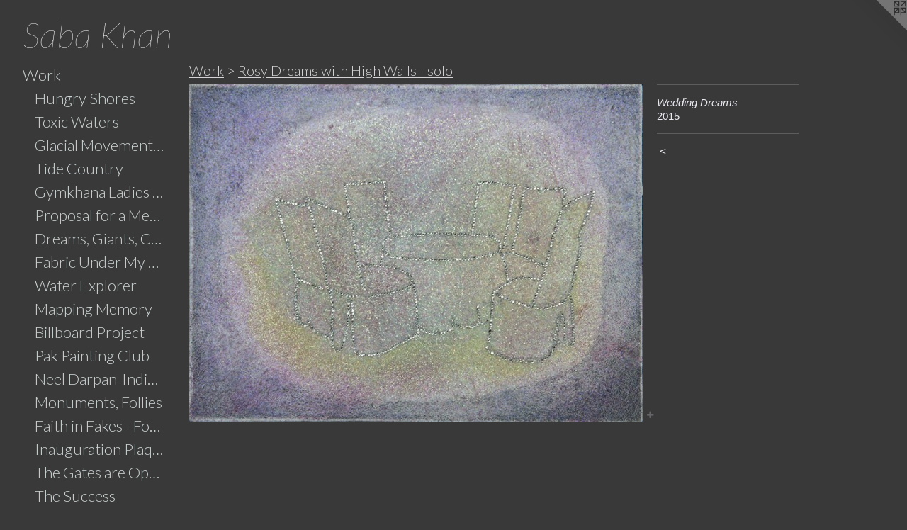

--- FILE ---
content_type: text/html;charset=utf-8
request_url: https://sabakhan.com/artwork/3879257-Wedding%20Dreams.html
body_size: 4041
content:
<!doctype html><html class="no-js a-image mobile-title-align--center has-mobile-menu-link--above l-generic p-artwork has-page-nav mobile-menu-align--center has-wall-text "><head><meta charset="utf-8" /><meta content="IE=edge" http-equiv="X-UA-Compatible" /><meta http-equiv="X-OPP-Site-Id" content="18637" /><meta http-equiv="X-OPP-Revision" content="1324" /><meta http-equiv="X-OPP-Locke-Environment" content="production" /><meta http-equiv="X-OPP-Locke-Release" content="v0.0.141" /><title>Saba Khan</title><link rel="canonical" href="https://sabakhan.com/artwork/3879257-Wedding%20Dreams.html" /><meta content="website" property="og:type" /><meta property="og:url" content="https://sabakhan.com/artwork/3879257-Wedding%20Dreams.html" /><meta property="og:title" content="Wedding Dreams" /><meta content="width=device-width, initial-scale=1" name="viewport" /><link type="text/css" rel="stylesheet" href="//cdnjs.cloudflare.com/ajax/libs/normalize/3.0.2/normalize.min.css" /><link type="text/css" rel="stylesheet" media="only all" href="//maxcdn.bootstrapcdn.com/font-awesome/4.3.0/css/font-awesome.min.css" /><link type="text/css" rel="stylesheet" media="not all and (min-device-width: 600px) and (min-device-height: 600px)" href="/release/locke/production/v0.0.141/css/small.css" /><link type="text/css" rel="stylesheet" media="only all and (min-device-width: 600px) and (min-device-height: 600px)" href="/release/locke/production/v0.0.141/css/large-generic.css" /><link type="text/css" rel="stylesheet" media="not all and (min-device-width: 600px) and (min-device-height: 600px)" href="/r17640890280000001324/css/small-site.css" /><link type="text/css" rel="stylesheet" media="only all and (min-device-width: 600px) and (min-device-height: 600px)" href="/r17640890280000001324/css/large-site.css" /><link type="text/css" rel="stylesheet" media="only all and (min-device-width: 600px) and (min-device-height: 600px)" href="//fonts.googleapis.com/css?family=Lato:100italic" /><link type="text/css" rel="stylesheet" media="only all and (min-device-width: 600px) and (min-device-height: 600px)" href="//fonts.googleapis.com/css?family=Lato:300" /><link type="text/css" rel="stylesheet" media="not all and (min-device-width: 600px) and (min-device-height: 600px)" href="//fonts.googleapis.com/css?family=Lato:300&amp;text=MENUHomeWrkBiCVAts%27%20uRdncywa" /><link type="text/css" rel="stylesheet" media="not all and (min-device-width: 600px) and (min-device-height: 600px)" href="//fonts.googleapis.com/css?family=Lato:100italic&amp;text=Sab%20Khn" /><script>window.OPP = window.OPP || {};
OPP.modernMQ = 'only all';
OPP.smallMQ = 'not all and (min-device-width: 600px) and (min-device-height: 600px)';
OPP.largeMQ = 'only all and (min-device-width: 600px) and (min-device-height: 600px)';
OPP.downURI = '/x/6/3/7/18637/.down';
OPP.gracePeriodURI = '/x/6/3/7/18637/.grace_period';
OPP.imgL = function (img) {
  !window.lazySizes && img.onerror();
};
OPP.imgE = function (img) {
  img.onerror = img.onload = null;
  img.src = img.getAttribute('data-src');
  //img.srcset = img.getAttribute('data-srcset');
};</script><script src="/release/locke/production/v0.0.141/js/modernizr.js"></script><script src="/release/locke/production/v0.0.141/js/masonry.js"></script><script src="/release/locke/production/v0.0.141/js/respimage.js"></script><script src="/release/locke/production/v0.0.141/js/ls.aspectratio.js"></script><script src="/release/locke/production/v0.0.141/js/lazysizes.js"></script><script src="/release/locke/production/v0.0.141/js/large.js"></script><script src="/release/locke/production/v0.0.141/js/hammer.js"></script><script>if (!Modernizr.mq('only all')) { document.write('<link type="text/css" rel="stylesheet" href="/release/locke/production/v0.0.141/css/minimal.css">') }</script><meta name="google-site-verification" content="S9faHL6KF8e201iT-0pfx9WWO2O73ytEMQZoC0WSG34" /><style>.media-max-width {
  display: block;
}

@media (min-height: 611px) {

  .media-max-width {
    max-width: 640.0px;
  }

}

@media (max-height: 611px) {

  .media-max-width {
    max-width: 104.6540880503145vh;
  }

}</style><script>(function(i,s,o,g,r,a,m){i['GoogleAnalyticsObject']=r;i[r]=i[r]||function(){
(i[r].q=i[r].q||[]).push(arguments)},i[r].l=1*new Date();a=s.createElement(o),
m=s.getElementsByTagName(o)[0];a.async=1;a.src=g;m.parentNode.insertBefore(a,m)
})(window,document,'script','//www.google-analytics.com/analytics.js','ga');
ga('create', 'UA-20061004-1', 'auto');
ga('send', 'pageview');</script></head><body><a class=" logo hidden--small" href="http://otherpeoplespixels.com/ref/sabakhan.com" title="Website by OtherPeoplesPixels" target="_blank"></a><nav class=" hidden--large"><a id="mobile-menu-link" class="mobile-menu-link hidden--no-js hidden--large">MENU</a><ul class=" site-nav"><li class="nav-item nav-home "><a class="nav-link " href="/home.html">Home</a></li><li class="nav-item expanded nav-museum "><a class="nav-link " href="/section/143332.html">Work</a><ul><li class="nav-gallery nav-item expanded "><a class="nav-link " href="/section/530426-Hungry%20Shores.html">Hungry Shores</a></li><li class="nav-gallery nav-item expanded "><a class="nav-link " href="/section/526241-Toxic%20Waters.html">Toxic Waters</a></li><li class="nav-gallery nav-item expanded "><a class="nav-link " href="/artwork/5176930.html">Glacial Movements and the Ghaib (Unseen)</a></li><li class="nav-gallery nav-item expanded "><a class="nav-link " href="/section/524037-Tide%20Country.html">Tide Country</a></li><li class="nav-gallery nav-item expanded "><a class="nav-link " href="/section/515182-Gymkhana%20Ladies%20Swimming.html">Gymkhana Ladies Swimming</a></li><li class="nav-gallery nav-item expanded "><a class="nav-link " href="/section/515181-Proposal%20for%20a%20Memorial%20to%20Partition.html">Proposal for a Memorial to Partition</a></li><li class="nav-gallery nav-item expanded "><a class="nav-link " href="/artwork/5060292-Pak%20Khawateen%20Painting%20Club%20exploring%20petroglyphs.html">Dreams, Giants, Concrete</a></li><li class="nav-gallery nav-item expanded "><a class="nav-link " href="/section/515179-Fabric%20Under%20My%20Skin.html">Fabric Under My Skin</a></li><li class="nav-gallery nav-item expanded "><a class="nav-link " href="/section/507511-Water%20Explorer%20.html">Water Explorer </a></li><li class="nav-gallery nav-item expanded "><a class="nav-link " href="/section/504917-Mapping%20Memory%20.html">Mapping Memory </a></li><li class="nav-gallery nav-item expanded "><a class="nav-link " href="/section/504918-Billboard%20Project.html">Billboard Project</a></li><li class="nav-gallery nav-item expanded "><a class="nav-link " href="/section/491211-Pak%20Khawateen%20Painting%20Club.html">Pak Painting Club</a></li><li class="nav-gallery nav-item expanded "><a class="nav-link " href="/section/506452-Neel%20Darpan-Indigo%20Mirror.html">Neel Darpan-Indigo Mirror</a></li><li class="nav-gallery nav-item expanded "><a class="nav-link " href="/section/479852-Monuments%20and%20other%20Follies.html">Monuments, Follies</a></li><li class="nav-gallery nav-item expanded "><a class="nav-link " href="/section/475081-Faith%20in%20Fakes%20-%20Fountains.html">Faith in Fakes - Fountains</a></li><li class="nav-gallery nav-item expanded "><a class="nav-link " href="/artwork/4503545.html">Inauguration Plaque</a></li><li class="nav-gallery nav-item expanded "><a class="nav-link " href="/section/475076-The%20Gates%20are%20Open.html">The Gates are Open</a></li><li class="nav-gallery nav-item expanded "><a class="nav-link " href="/artwork/4503527.html">The Success </a></li><li class="nav-gallery nav-item expanded "><a class="nav-link " href="/section/475075-Silenced%20Stories.html">Silenced Stories
</a></li><li class="nav-gallery nav-item expanded "><a class="nav-link " href="/section/457434-%27Contemporary%20Islamic%20Art%27.html">'Islamic Art'</a></li><li class="nav-gallery nav-item expanded "><a class="nav-link " href="/section/530427-We%20ate%20the%20Birds.html">We ate the Birds</a></li><li class="nav-gallery nav-item expanded "><a class="nav-link " href="/section/453363-how%20not%20to%20be%20small%20and%20silent.html">not small and silent</a></li><li class="nav-gallery nav-item expanded "><a class="selected nav-link " href="/section/425529-Rosy%20Dreams%20with%20High%20Walls%20-%20solo.html">Rosy Dreams </a></li><li class="nav-gallery nav-item expanded "><a class="nav-link " href="/section/408121-Aesthetics%20of%20Prosperity.html">Aesthetics of Prosperity</a></li><li class="nav-gallery nav-item expanded "><a class="nav-link " href="/section/327721-The%20Encroachment%20%2e%2e%2e%2e%2eclick%20for%20details.html">The Encroachment .....click for details</a></li><li class="nav-gallery nav-item expanded "><a class="nav-link " href="/section/327722-Sheer-Maal%20-Sweet%20Delights%2e%2e%2e%2eclick%20for%20details.html">Sheer-Maal -Sweet Delights....click for details</a></li><li class="nav-gallery nav-item expanded "><a class="nav-link " href="/section/425528-Culture%20Shock%20%7c%20Solo%20Show.html">Culture Shock | Solo Show</a></li><li class="nav-gallery nav-item expanded "><a class="nav-link " href="/section/340260-Beards%20and%20Bellies%2e%2e%2e%2e%2e%2eclick%20for%20details.html">Beards and Bellies......click for details</a></li><li class="nav-gallery nav-item expanded "><a class="nav-link " href="/section/408123-The%20Generator%20series.html">The Generator series</a></li><li class="nav-gallery nav-item expanded "><a class="nav-link " href="/section/425526-Ajaib%20al-makhluqat%20-%20The%20Odd%20Beings%20%7c%20Solo%20Show.html">Odd Beings</a></li><li class="nav-gallery nav-item expanded "><a class="nav-link " href="/section/312023-Suicide%20Bomber%20Series.html">Suicide Bomber Series</a></li><li class="nav-gallery nav-item expanded "><a class="nav-link " href="/section/312025-Sohbet%20Journal%20Series.html">Sohbet Journal Series</a></li><li class="nav-gallery nav-item expanded "><a class="nav-link " href="/section/342187-Flowers%20and%20Cubes%2e%2e%2e%2e%2eclick%20for%20details.html">Flowers and Cubes.....click for details</a></li><li class="nav-gallery nav-item expanded "><a class="nav-link " href="/section/408124-older%20works.html">older works</a></li></ul></li><li class="nav-flex1 nav-item "><a class="nav-link " href="/page/1-Bio.html">Bio</a></li><li class="nav-item nav-pdf1 "><a target="_blank" class="nav-link " href="//img-cache.oppcdn.com/fixed/18637/assets/YSXc9uG5214JXPIQ.pdf">CV</a></li><li class="nav-pdf-links nav-item "><a class="nav-link " href="/pdfs.html">Artists' Books</a></li><li class="nav-links nav-item "><a class="nav-link " href="/links.html">Murree Museum Artist Residency</a></li><li class="nav-news nav-item "><a class="nav-link " href="/news.html">News</a></li><li class="nav-item nav-contact "><a class="nav-link " href="/contact.html">Contact</a></li></ul></nav><header id="header"><a class=" site-title" href="/home.html"><span class=" site-title-text u-break-word">Saba Khan</span><div class=" site-title-media"></div></a></header><div class=" content"><nav class=" hidden--small" id="nav"><header><a class=" site-title" href="/home.html"><span class=" site-title-text u-break-word">Saba Khan</span><div class=" site-title-media"></div></a></header><ul class=" site-nav"><li class="nav-item nav-home "><a class="nav-link " href="/home.html">Home</a></li><li class="nav-item expanded nav-museum "><a class="nav-link " href="/section/143332.html">Work</a><ul><li class="nav-gallery nav-item expanded "><a class="nav-link " href="/section/530426-Hungry%20Shores.html">Hungry Shores</a></li><li class="nav-gallery nav-item expanded "><a class="nav-link " href="/section/526241-Toxic%20Waters.html">Toxic Waters</a></li><li class="nav-gallery nav-item expanded "><a class="nav-link " href="/artwork/5176930.html">Glacial Movements and the Ghaib (Unseen)</a></li><li class="nav-gallery nav-item expanded "><a class="nav-link " href="/section/524037-Tide%20Country.html">Tide Country</a></li><li class="nav-gallery nav-item expanded "><a class="nav-link " href="/section/515182-Gymkhana%20Ladies%20Swimming.html">Gymkhana Ladies Swimming</a></li><li class="nav-gallery nav-item expanded "><a class="nav-link " href="/section/515181-Proposal%20for%20a%20Memorial%20to%20Partition.html">Proposal for a Memorial to Partition</a></li><li class="nav-gallery nav-item expanded "><a class="nav-link " href="/artwork/5060292-Pak%20Khawateen%20Painting%20Club%20exploring%20petroglyphs.html">Dreams, Giants, Concrete</a></li><li class="nav-gallery nav-item expanded "><a class="nav-link " href="/section/515179-Fabric%20Under%20My%20Skin.html">Fabric Under My Skin</a></li><li class="nav-gallery nav-item expanded "><a class="nav-link " href="/section/507511-Water%20Explorer%20.html">Water Explorer </a></li><li class="nav-gallery nav-item expanded "><a class="nav-link " href="/section/504917-Mapping%20Memory%20.html">Mapping Memory </a></li><li class="nav-gallery nav-item expanded "><a class="nav-link " href="/section/504918-Billboard%20Project.html">Billboard Project</a></li><li class="nav-gallery nav-item expanded "><a class="nav-link " href="/section/491211-Pak%20Khawateen%20Painting%20Club.html">Pak Painting Club</a></li><li class="nav-gallery nav-item expanded "><a class="nav-link " href="/section/506452-Neel%20Darpan-Indigo%20Mirror.html">Neel Darpan-Indigo Mirror</a></li><li class="nav-gallery nav-item expanded "><a class="nav-link " href="/section/479852-Monuments%20and%20other%20Follies.html">Monuments, Follies</a></li><li class="nav-gallery nav-item expanded "><a class="nav-link " href="/section/475081-Faith%20in%20Fakes%20-%20Fountains.html">Faith in Fakes - Fountains</a></li><li class="nav-gallery nav-item expanded "><a class="nav-link " href="/artwork/4503545.html">Inauguration Plaque</a></li><li class="nav-gallery nav-item expanded "><a class="nav-link " href="/section/475076-The%20Gates%20are%20Open.html">The Gates are Open</a></li><li class="nav-gallery nav-item expanded "><a class="nav-link " href="/artwork/4503527.html">The Success </a></li><li class="nav-gallery nav-item expanded "><a class="nav-link " href="/section/475075-Silenced%20Stories.html">Silenced Stories
</a></li><li class="nav-gallery nav-item expanded "><a class="nav-link " href="/section/457434-%27Contemporary%20Islamic%20Art%27.html">'Islamic Art'</a></li><li class="nav-gallery nav-item expanded "><a class="nav-link " href="/section/530427-We%20ate%20the%20Birds.html">We ate the Birds</a></li><li class="nav-gallery nav-item expanded "><a class="nav-link " href="/section/453363-how%20not%20to%20be%20small%20and%20silent.html">not small and silent</a></li><li class="nav-gallery nav-item expanded "><a class="selected nav-link " href="/section/425529-Rosy%20Dreams%20with%20High%20Walls%20-%20solo.html">Rosy Dreams </a></li><li class="nav-gallery nav-item expanded "><a class="nav-link " href="/section/408121-Aesthetics%20of%20Prosperity.html">Aesthetics of Prosperity</a></li><li class="nav-gallery nav-item expanded "><a class="nav-link " href="/section/327721-The%20Encroachment%20%2e%2e%2e%2e%2eclick%20for%20details.html">The Encroachment .....click for details</a></li><li class="nav-gallery nav-item expanded "><a class="nav-link " href="/section/327722-Sheer-Maal%20-Sweet%20Delights%2e%2e%2e%2eclick%20for%20details.html">Sheer-Maal -Sweet Delights....click for details</a></li><li class="nav-gallery nav-item expanded "><a class="nav-link " href="/section/425528-Culture%20Shock%20%7c%20Solo%20Show.html">Culture Shock | Solo Show</a></li><li class="nav-gallery nav-item expanded "><a class="nav-link " href="/section/340260-Beards%20and%20Bellies%2e%2e%2e%2e%2e%2eclick%20for%20details.html">Beards and Bellies......click for details</a></li><li class="nav-gallery nav-item expanded "><a class="nav-link " href="/section/408123-The%20Generator%20series.html">The Generator series</a></li><li class="nav-gallery nav-item expanded "><a class="nav-link " href="/section/425526-Ajaib%20al-makhluqat%20-%20The%20Odd%20Beings%20%7c%20Solo%20Show.html">Odd Beings</a></li><li class="nav-gallery nav-item expanded "><a class="nav-link " href="/section/312023-Suicide%20Bomber%20Series.html">Suicide Bomber Series</a></li><li class="nav-gallery nav-item expanded "><a class="nav-link " href="/section/312025-Sohbet%20Journal%20Series.html">Sohbet Journal Series</a></li><li class="nav-gallery nav-item expanded "><a class="nav-link " href="/section/342187-Flowers%20and%20Cubes%2e%2e%2e%2e%2eclick%20for%20details.html">Flowers and Cubes.....click for details</a></li><li class="nav-gallery nav-item expanded "><a class="nav-link " href="/section/408124-older%20works.html">older works</a></li></ul></li><li class="nav-flex1 nav-item "><a class="nav-link " href="/page/1-Bio.html">Bio</a></li><li class="nav-item nav-pdf1 "><a target="_blank" class="nav-link " href="//img-cache.oppcdn.com/fixed/18637/assets/YSXc9uG5214JXPIQ.pdf">CV</a></li><li class="nav-pdf-links nav-item "><a class="nav-link " href="/pdfs.html">Artists' Books</a></li><li class="nav-links nav-item "><a class="nav-link " href="/links.html">Murree Museum Artist Residency</a></li><li class="nav-news nav-item "><a class="nav-link " href="/news.html">News</a></li><li class="nav-item nav-contact "><a class="nav-link " href="/contact.html">Contact</a></li></ul><footer><div class=" copyright">© SABA KHAN</div><div class=" credit"><a href="http://otherpeoplespixels.com/ref/sabakhan.com" target="_blank">Website by OtherPeoplesPixels</a></div></footer></nav><main id="main"><div class=" page clearfix media-max-width"><h1 class="parent-title title"><a href="/section/143332.html" class="root title-segment hidden--small">Work</a><span class=" title-sep hidden--small"> &gt; </span><a class=" title-segment" href="/section/425529-Rosy%20Dreams%20with%20High%20Walls%20-%20solo.html">Rosy Dreams with High Walls - solo</a></h1><div class=" media-and-info"><div class=" page-media-wrapper media"><a class=" page-media" title="Wedding Dreams" href="/section/425529-Rosy%20Dreams%20with%20High%20Walls%20-%20solo.html" id="media"><img data-aspectratio="640/477" class="u-img " alt="Wedding Dreams" src="//img-cache.oppcdn.com/fixed/18637/assets/H6pATcnkwLr1ukgO.jpg" srcset="//img-cache.oppcdn.com/fixed/18637/assets/H6pATcnkwLr1ukgO.jpg 640w" sizes="(max-device-width: 599px) 100vw,
(max-device-height: 599px) 100vw,
640px" /></a><a class=" zoom-corner" style="display: none" id="zoom-corner"><span class=" zoom-icon fa fa-search-plus"></span></a><div class="share-buttons a2a_kit social-icons hidden--small" data-a2a-title="Wedding Dreams" data-a2a-url="https://sabakhan.com/artwork/3879257-Wedding%20Dreams.html"><a target="_blank" class="u-img-link share-button a2a_dd " href="https://www.addtoany.com/share_save"><span class="social-icon share fa-plus fa "></span></a></div></div><div class=" info border-color"><div class=" wall-text border-color"><div class=" wt-item wt-title">Wedding Dreams</div><div class=" wt-item wt-date">2015</div></div><div class=" page-nav hidden--small border-color clearfix"><a class=" prev" id="artwork-prev" href="/artwork/3879256-Wedding%20Food%20Dreaming.html">&lt; <span class=" m-hover-show">previous</span></a></div></div></div><div class="share-buttons a2a_kit social-icons hidden--large" data-a2a-title="Wedding Dreams" data-a2a-url="https://sabakhan.com/artwork/3879257-Wedding%20Dreams.html"><a target="_blank" class="u-img-link share-button a2a_dd " href="https://www.addtoany.com/share_save"><span class="social-icon share fa-plus fa "></span></a></div></div></main></div><footer><div class=" copyright">© SABA KHAN</div><div class=" credit"><a href="http://otherpeoplespixels.com/ref/sabakhan.com" target="_blank">Website by OtherPeoplesPixels</a></div></footer><div class=" modal zoom-modal" style="display: none" id="zoom-modal"><style>@media (min-aspect-ratio: 640/477) {

  .zoom-media {
    width: auto;
    max-height: 477px;
    height: 100%;
  }

}

@media (max-aspect-ratio: 640/477) {

  .zoom-media {
    height: auto;
    max-width: 640px;
    width: 100%;
  }

}
@supports (object-fit: contain) {
  img.zoom-media {
    object-fit: contain;
    width: 100%;
    height: 100%;
    max-width: 640px;
    max-height: 477px;
  }
}</style><div class=" zoom-media-wrapper"><img onerror="OPP.imgE(this);" onload="OPP.imgL(this);" data-src="//img-cache.oppcdn.com/fixed/18637/assets/H6pATcnkwLr1ukgO.jpg" data-srcset="//img-cache.oppcdn.com/fixed/18637/assets/H6pATcnkwLr1ukgO.jpg 640w" data-sizes="(max-device-width: 599px) 100vw,
(max-device-height: 599px) 100vw,
640px" class="zoom-media lazyload hidden--no-js " alt="Wedding Dreams" /><noscript><img class="zoom-media " alt="Wedding Dreams" src="//img-cache.oppcdn.com/fixed/18637/assets/H6pATcnkwLr1ukgO.jpg" /></noscript></div></div><div class=" offline"></div><script src="/release/locke/production/v0.0.141/js/small.js"></script><script src="/release/locke/production/v0.0.141/js/artwork.js"></script><script>var a2a_config = a2a_config || {};a2a_config.prioritize = ['facebook','twitter','linkedin','googleplus','pinterest','instagram','tumblr','share'];a2a_config.onclick = 1;(function(){  var a = document.createElement('script');  a.type = 'text/javascript'; a.async = true;  a.src = '//static.addtoany.com/menu/page.js';  document.getElementsByTagName('head')[0].appendChild(a);})();</script><script>window.oppa=window.oppa||function(){(oppa.q=oppa.q||[]).push(arguments)};oppa('config','pathname','production/v0.0.141/18637');oppa('set','g','true');oppa('set','l','generic');oppa('set','p','artwork');oppa('set','a','image');oppa('rect','m','media','');oppa('send');</script><script async="" src="/release/locke/production/v0.0.141/js/analytics.js"></script><script src="https://otherpeoplespixels.com/static/enable-preview.js"></script></body></html>

--- FILE ---
content_type: text/css;charset=utf-8
request_url: https://sabakhan.com/r17640890280000001324/css/large-site.css
body_size: 522
content:
body {
  background-color: #39393A;
  font-weight: normal;
  font-style: normal;
  font-family: "Arial", "Helvetica", sans-serif;
}

body {
  color: #EBEAF1;
}

main a {
  color: #EAE3E9;
}

main a:hover {
  text-decoration: underline;
  color: #d4c6d2;
}

main a:visited {
  color: #d4c6d2;
}

.site-title, .mobile-menu-icon {
  color: #FCF9FB;
}

.site-nav, .mobile-menu-link, nav:before, nav:after {
  color: #CAD1D1;
}

.site-nav a {
  color: #CAD1D1;
}

.site-nav a:hover {
  text-decoration: none;
  color: #afb9b9;
}

.site-nav a:visited {
  color: #CAD1D1;
}

.site-nav a.selected {
  color: #afb9b9;
}

.site-nav:hover a.selected {
  color: #CAD1D1;
}

footer {
  color: #C1097C;
}

footer a {
  color: #EAE3E9;
}

footer a:hover {
  text-decoration: underline;
  color: #d4c6d2;
}

footer a:visited {
  color: #d4c6d2;
}

.title, .news-item-title, .flex-page-title {
  color: #D5D3D5;
}

.title a {
  color: #D5D3D5;
}

.title a:hover {
  text-decoration: none;
  color: #bcb9bc;
}

.title a:visited {
  color: #D5D3D5;
}

.hr, .hr-before:before, .hr-after:after, .hr-before--small:before, .hr-before--large:before, .hr-after--small:after, .hr-after--large:after {
  border-top-color: #76709f;
}

.button {
  background: #EAE3E9;
  color: #39393A;
}

.social-icon {
  background-color: #EBEAF1;
  color: #39393A;
}

.welcome-modal {
  background-color: #06F0D2;
}

.share-button .social-icon {
  color: #EBEAF1;
}

.site-title {
  font-family: "Lato", sans-serif;
  font-style: italic;
  font-weight: 100;
}

.site-nav {
  font-family: "Lato", sans-serif;
  font-style: normal;
  font-weight: 300;
}

.section-title, .parent-title, .news-item-title, .link-name, .preview-placeholder, .preview-image, .flex-page-title {
  font-family: "Lato", sans-serif;
  font-style: normal;
  font-weight: 300;
}

body {
  font-size: 15px;
}

.site-title {
  font-size: 50px;
}

.site-nav {
  font-size: 22px;
}

.title, .news-item-title, .link-name, .flex-page-title {
  font-size: 20px;
}

.border-color {
  border-color: hsla(248.57143, 20%, 93.13725%, 0.2);
}

.p-artwork .page-nav a {
  color: #EBEAF1;
}

.p-artwork .page-nav a:hover {
  text-decoration: none;
  color: #EBEAF1;
}

.p-artwork .page-nav a:visited {
  color: #EBEAF1;
}

.wordy {
  text-align: left;
}

--- FILE ---
content_type: text/css;charset=utf-8
request_url: https://sabakhan.com/r17640890280000001324/css/small-site.css
body_size: 387
content:
body {
  background-color: #39393A;
  font-weight: normal;
  font-style: normal;
  font-family: "Arial", "Helvetica", sans-serif;
}

body {
  color: #EBEAF1;
}

main a {
  color: #EAE3E9;
}

main a:hover {
  text-decoration: underline;
  color: #d4c6d2;
}

main a:visited {
  color: #d4c6d2;
}

.site-title, .mobile-menu-icon {
  color: #FCF9FB;
}

.site-nav, .mobile-menu-link, nav:before, nav:after {
  color: #CAD1D1;
}

.site-nav a {
  color: #CAD1D1;
}

.site-nav a:hover {
  text-decoration: none;
  color: #afb9b9;
}

.site-nav a:visited {
  color: #CAD1D1;
}

.site-nav a.selected {
  color: #afb9b9;
}

.site-nav:hover a.selected {
  color: #CAD1D1;
}

footer {
  color: #C1097C;
}

footer a {
  color: #EAE3E9;
}

footer a:hover {
  text-decoration: underline;
  color: #d4c6d2;
}

footer a:visited {
  color: #d4c6d2;
}

.title, .news-item-title, .flex-page-title {
  color: #D5D3D5;
}

.title a {
  color: #D5D3D5;
}

.title a:hover {
  text-decoration: none;
  color: #bcb9bc;
}

.title a:visited {
  color: #D5D3D5;
}

.hr, .hr-before:before, .hr-after:after, .hr-before--small:before, .hr-before--large:before, .hr-after--small:after, .hr-after--large:after {
  border-top-color: #76709f;
}

.button {
  background: #EAE3E9;
  color: #39393A;
}

.social-icon {
  background-color: #EBEAF1;
  color: #39393A;
}

.welcome-modal {
  background-color: #06F0D2;
}

.site-title {
  font-family: "Lato", sans-serif;
  font-style: italic;
  font-weight: 100;
}

nav {
  font-family: "Lato", sans-serif;
  font-style: normal;
  font-weight: 300;
}

.wordy {
  text-align: left;
}

.site-title {
  font-size: 2.3125rem;
}

footer .credit a {
  color: #EBEAF1;
}

--- FILE ---
content_type: text/css; charset=utf-8
request_url: https://fonts.googleapis.com/css?family=Lato:300&text=MENUHomeWrkBiCVAts%27%20uRdncywa
body_size: -397
content:
@font-face {
  font-family: 'Lato';
  font-style: normal;
  font-weight: 300;
  src: url(https://fonts.gstatic.com/l/font?kit=S6u9w4BMUTPHh7USewqFHi_o38EVybUalYuNQcH_bQJ_ObJpS1pwX7fWr1sCkuPx&skey=91f32e07d083dd3a&v=v25) format('woff2');
}


--- FILE ---
content_type: text/css; charset=utf-8
request_url: https://fonts.googleapis.com/css?family=Lato:100italic&text=Sab%20Khn
body_size: -472
content:
@font-face {
  font-family: 'Lato';
  font-style: italic;
  font-weight: 100;
  src: url(https://fonts.gstatic.com/l/font?kit=S6u-w4BMUTPHjxsIPy-qNiXg7e8yzr8Lt6ytYg&skey=3404b88e33a27f67&v=v25) format('woff2');
}
